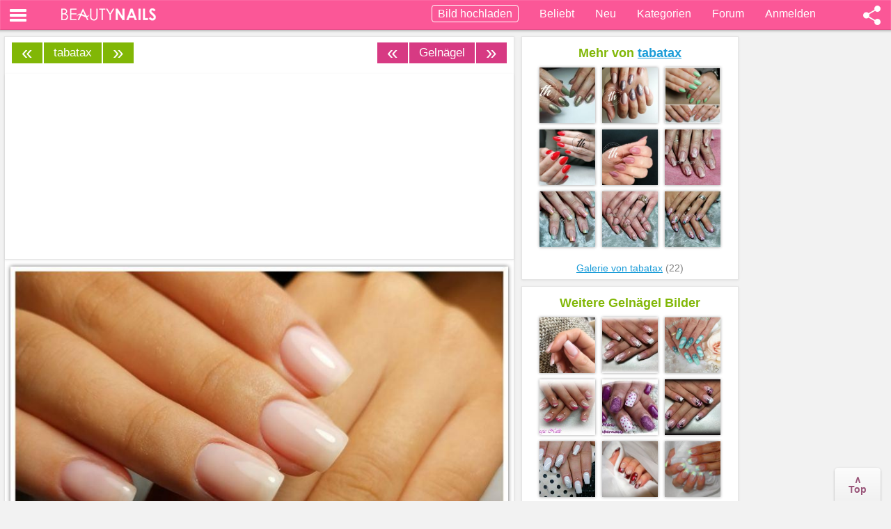

--- FILE ---
content_type: text/html; charset=UTF-8
request_url: https://www.beautynails-forum.de/bilder/galerie/gelnaegel-a2/modellage-ohne-feilen-dezentes-nude-p23529.html
body_size: 8792
content:
<!DOCTYPE html>
<html dir="ltr" lang="de-DE">
<head>
<meta name="viewport" content="width=device-width, initial-scale=1.0">
<title>Modellage ohne Feilen dezentes nude Gelnägel</title>
<meta name="description" content="Modellage ohne Feilen dezentes nude - Modellage ohne Feilen, Natürlich schön - Gelnägel" />
<meta name="keywords" content="feilen, modellage, nude, gelnägel, dezentes, forum, beautynails" />
<meta name="googlebot" content="index,follow" />
<link rel="shortcut icon" href="//static.beautynails-forum.de/favicon.ico" />

<link href="//static.beautynails-forum.de/styles/bn/template/gallery/css/style_grid.css?v=1" rel="stylesheet">

<script src="//ajax.googleapis.com/ajax/libs/jquery/3.5.0/jquery.min.js"></script><meta property="og:title" content="Modellage ohne Feilen dezentes nude Gelnägel - Mach mit!" />
<meta property="og:description" content="Modellage ohne Feilen, &quot;Natürlich schön&quot; in Gelnägel - Endecke 50.000+ Bilder" />
<meta property="og:site_name" content="Beautynails-Forum.de" />
<meta property="og:type" content="website" />
<meta property="og:url" content="https://www.beautynails-forum.de/bilder/galerie/gelnaegel-a2/modellage-ohne-feilen-dezentes-nude-p23529.html" />
<meta property="og:image" content="https://bilder.beautynails-forum.de/bilder/galerie/gelnaegel-a2/modellage-ohne-feilen-dezentes-nude-i23529.jpg" />
<link rel="canonical" href="https://www.beautynails-forum.de/bilder/galerie/gelnaegel-a2/modellage-ohne-feilen-dezentes-nude-p23529.html" />

<script language="JavaScript">function framescheck() {
if (window != top) top.location.href = location.href;}
framescheck();</script>



<script type="text/javascript" async=true>
!function(){var e=window.location.hostname,t=document.createElement("script"),n=document.getElementsByTagName("script")[0],a="https://cmp.inmobi.com".concat("/choice/","AMVfBQ8f_AdLg","/",e,"/choice.js?tag_version=V3"),p=0;t.async=!0,t.type="text/javascript",t.src=a,n.parentNode.insertBefore(t,n),function(){for(var e,t="__tcfapiLocator",n=[],a=window;a;){try{if(a.frames[t]){e=a;break}}catch(e){}if(a===window.top)break;a=a.parent}e||(!function e(){var n=a.document,p=!!a.frames[t];if(!p)if(n.body){var s=n.createElement("iframe");s.style.cssText="display:none",s.name=t,n.body.appendChild(s)}else setTimeout(e,5);return!p}(),a.__tcfapi=function(){var e,t=arguments;if(!t.length)return n;if("setGdprApplies"===t[0])t.length>3&&2===t[2]&&"boolean"==typeof t[3]&&(e=t[3],"function"==typeof t[2]&&t[2]("set",!0));else if("ping"===t[0]){var a={gdprApplies:e,cmpLoaded:!1,cmpStatus:"stub"};"function"==typeof t[2]&&t[2](a)}else"init"===t[0]&&"object"==typeof t[3]&&(t[3]=Object.assign(t[3],{tag_version:"V3"})),n.push(t)},a.addEventListener("message",(function(e){var t="string"==typeof e.data,n={};try{n=t?JSON.parse(e.data):e.data}catch(e){}var a=n.__tcfapiCall;a&&window.__tcfapi(a.command,a.version,(function(n,p){var s={__tcfapiReturn:{returnValue:n,success:p,callId:a.callId}};t&&(s=JSON.stringify(s)),e&&e.source&&e.source.postMessage&&e.source.postMessage(s,"*")}),a.parameter)}),!1))}(),function(){const e=["2:tcfeuv2","6:uspv1","7:usnatv1","8:usca","9:usvav1","10:uscov1","11:usutv1","12:usctv1"];window.__gpp_addFrame=function(e){if(!window.frames[e])if(document.body){var t=document.createElement("iframe");t.style.cssText="display:none",t.name=e,document.body.appendChild(t)}else window.setTimeout(window.__gpp_addFrame,10,e)},window.__gpp_stub=function(){var t=arguments;if(__gpp.queue=__gpp.queue||[],__gpp.events=__gpp.events||[],!t.length||1==t.length&&"queue"==t[0])return __gpp.queue;if(1==t.length&&"events"==t[0])return __gpp.events;var n=t[0],a=t.length>1?t[1]:null,p=t.length>2?t[2]:null;if("ping"===n)a({gppVersion:"1.1",cmpStatus:"stub",cmpDisplayStatus:"hidden",signalStatus:"not ready",supportedAPIs:e,cmpId:10,sectionList:[],applicableSections:[-1],gppString:"",parsedSections:{}},!0);else if("addEventListener"===n){"lastId"in __gpp||(__gpp.lastId=0),__gpp.lastId++;var s=__gpp.lastId;__gpp.events.push({id:s,callback:a,parameter:p}),a({eventName:"listenerRegistered",listenerId:s,data:!0,pingData:{gppVersion:"1.1",cmpStatus:"stub",cmpDisplayStatus:"hidden",signalStatus:"not ready",supportedAPIs:e,cmpId:10,sectionList:[],applicableSections:[-1],gppString:"",parsedSections:{}}},!0)}else if("removeEventListener"===n){for(var i=!1,o=0;o<__gpp.events.length;o++)if(__gpp.events[o].id==p){__gpp.events.splice(o,1),i=!0;break}a({eventName:"listenerRemoved",listenerId:p,data:i,pingData:{gppVersion:"1.1",cmpStatus:"stub",cmpDisplayStatus:"hidden",signalStatus:"not ready",supportedAPIs:e,cmpId:10,sectionList:[],applicableSections:[-1],gppString:"",parsedSections:{}}},!0)}else"hasSection"===n?a(!1,!0):"getSection"===n||"getField"===n?a(null,!0):__gpp.queue.push([].slice.apply(t))},window.__gpp_msghandler=function(e){var t="string"==typeof e.data;try{var n=t?JSON.parse(e.data):e.data}catch(e){n=null}if("object"==typeof n&&null!==n&&"__gppCall"in n){var a=n.__gppCall;window.__gpp(a.command,(function(n,p){var s={__gppReturn:{returnValue:n,success:p,callId:a.callId}};e.source.postMessage(t?JSON.stringify(s):s,"*")}),"parameter"in a?a.parameter:null,"version"in a?a.version:"1.1")}},"__gpp"in window&&"function"==typeof window.__gpp||(window.__gpp=window.__gpp_stub,window.addEventListener("message",window.__gpp_msghandler,!1),window.__gpp_addFrame("__gppLocator"))}();var s=function(){var e=arguments;typeof window.__uspapi!==s&&setTimeout((function(){void 0!==window.__uspapi&&window.__uspapi.apply(window.__uspapi,e)}),500)};if(void 0===window.__uspapi){window.__uspapi=s;var i=setInterval((function(){p++,window.__uspapi===s&&p<3?console.warn("USP is not accessible"):clearInterval(i)}),6e3)}}();
</script>


<script async='async' src="//cdn-a.yieldlove.com/v2/yieldlove.js?beautynails-forum.de"></script>
<script async='async' src='https://securepubads.g.doubleclick.net/tag/js/gpt.js'></script>
<script>
var googletag = googletag || {};
googletag.cmd = googletag.cmd || [];
googletag.cmd.push(function () {
  googletag.pubads().disableInitialLoad();
  googletag.enableServices();
});
var yieldlove_timeout = setTimeout(function () {
  var googletag = googletag || {};
  googletag.cmd = googletag.cmd || [];
  googletag.cmd.push(function () {
    googletag.pubads().refresh();

    var _googletag$pubads = googletag.pubads(),
        display = _googletag$pubads.display;

    googletag.pubads().display = function (adUnitPath) {
      display.apply(googletag.pubads(), [adUnitPath]);
      googletag.pubads().getSlots().forEach(function (slot) {
        if (slot.getAdUnitPath() !== adUnitPath) return;
        googletag.pubads().refresh([slot]);
      });
    };
  });
}, 3000);
var yieldlove_cmd = yieldlove_cmd || [];
yieldlove_cmd.push(function () {
  clearTimeout(yieldlove_timeout);
});
</script>



<script async="async" type="text/javascript" src="//static.criteo.net/js/ld/publishertag.js"></script>
<script>
var CriteoAdUnits = { "placements": [
    /* Criteo Placements List */
    { "slotid": "criteo_1210318", "zoneid": 1210318 }, /* 7 */
    { "slotid": "criteo_1210319", "zoneid": 1210319 }, /* 16 */
    { "slotid": "criteo_1210320", "zoneid": 1210320 }, /* 3 */
    { "slotid": "criteo_1210323", "zoneid": 1210323 }, /* 9 */
    { "slotid": "criteo_1210322", "zoneid": 1210322 }, /* 9 */
]};
window.Criteo = window.Criteo || {}; window.Criteo.events = window.Criteo.events || [];
Criteo.events.push(function() { Criteo.Passback.RequestBids(CriteoAdUnits, 1500); });
</script>

<meta name="theme-color" content="#fb5797">
</head>
<body class="home blog">
<noscript>
&lt;style&gt;
#masonry {
visibility: visible !important;	
}
&lt;/style&gt;
</noscript>

<nav class="navbar navbar-default navbar-fixed-top sb-slide" role="navigation">
<div class="sb-toggle-left navbar-left">
<div class="navicon-line"></div>
<div class="navicon-line"></div>
<div class="navicon-line"></div>
</div>
<div class="sb-toggle-right navbar-right">
<div class="shareico"></div>
</div>
<div class="container">
<div id="logo" class="navbar-left">
<a href="/"><img width="136" height="18" src="//static.beautynails-forum.de/styles/bn/template/gallery/css/beautynails-white.png" alt="Beautynails Logo"></a>
</div>
<ul class="nav navbar-nav navbar-right">
<li id="upload"><a rel="nofollow" href="/bilder/galerie/posting.php?mode=upload"><span class="upimage">Bild hochladen</span></a></li>
<li id="camera"><a rel="nofollow" href="/bilder/galerie/posting.php?mode=upload"><div class="addimage"></div></a></li>
<li><a href="/bilder/galerie/">Beliebt</a></li>
<li><a href="/bilder/galerie/neu/">Neu</a></li>         
<li><a href="/bilder/galerie/kategorien/">Kategorien</a></li>
<li><a href="/">Forum</a></li>
<li id="login"><a rel="nofollow" href="/bilder/galerie/login.php?mode=upload&url=/bilder/galerie/gelnaegel-a2/modellage-ohne-feilen-dezentes-nude-p23529.html">Anmelden</a></li>
</ul>
</div>
</nav>

<div id="sb-site">
<script async src="//pagead2.googlesyndication.com/pagead/js/adsbygoogle.js"></script>
<script>
  (adsbygoogle = window.adsbygoogle || []).push({
    google_ad_client: "ca-pub-2639305799153227",
    enable_page_level_ads: true
  });
</script>

<div class="table">
<div class="tr">
<div class="td">

<div class="container">
<div class="row">
<div class="span6">
<div class="row">
<div id="double-left-column" class="span6 pull-right">
<div id="post-375" class="post post-wrapper">
<div id="navigation">
<ul class="pager">

<li class="next"><a href="https://www.beautynails-forum.de/bilder/galerie/gelnaegel-a2/modellage-ohne-feilen-gruene-mandel-p23528.html" title="Modellage ohne Feilen grüne Mandel | weiter &raquo;" class="right-box right navi">&raquo;</a></li>
<li class="next"><a href="https://www.beautynails-forum.de/bilder/galerie/gelnaegel-a2/" title="Gelnägel Fotos" id="middle2">Gelnägel</a></li>
<li class="next"><a href="https://www.beautynails-forum.de/bilder/galerie/gelnaegel-a2/fullcover-mit-modernem-foliendesign-p23530.html" title="&laquo; zur&uuml;ck | Fullcover mit modernem Foliendesign" class="left-box left navi">&laquo;</a></li>
<li class="previous usernext"><a class="navi" title="&laquo; zur&uuml;ck | Modellage ohne Feilen grüne Mandel von tabatax" href="https://www.beautynails-forum.de/bilder/galerie/gelnaegel-a2/modellage-ohne-feilen-gruene-mandel-p23528.html">&laquo;</a></li><li class="previous"><a id="middle" href="/bilder/galerie/tabatax-u13055/" title="Galerie von tabatax">tabatax</a></li><li class="previous usernext"><a class="navi" title="Fullcover mit modernem Foliendesign von tabatax | weiter &raquo;" href="https://www.beautynails-forum.de/bilder/galerie/gelnaegel-a2/fullcover-mit-modernem-foliendesign-p23530.html">&raquo;</a></li></li>
</ul>

</div>				
<center>



      <center>
      <div class="adstopimg" style="min-height:260px;max-width:800px;overflow:hidden">
      <!-- Yieldlove AdTag - beautynails-forum.de - responsive -->
<div id='div-gpt-ad-1407836141215-0'>
  <script type='text/javascript'>
    if (window.innerWidth >= 970) {
      googletag.cmd.push(function() {
        googletag.defineSlot('/53015287,64914646/beautynails-forum.de_d_970x250_1', [[970, 250], [970, 90], [728, 90]], 'div-gpt-ad-1407836141215-0').addService(googletag.pubads());
        googletag.display('div-gpt-ad-1407836141215-0');
      });
    }

if (window.innerWidth < 970) {
      googletag.cmd.push(function() {
        googletag.defineSlot('/53015287,64914646/beautynails-forum.de_m_336x280_1', [[336, 280], [300, 250]], 'div-gpt-ad-1407836141215-0').addService(googletag.pubads());
        googletag.display('div-gpt-ad-1407836141215-0');
      });
    }
  </script>
</div>
      </div>
      </center>

	
<p class="nonelist"><h1><span id="toph1">Modellage ohne Feilen dezentes nude</span></h1></p><p class="nonelist">Gelnägel Nageldesign</p>
<div class="mainimg"><img loading="lazy" class="alignnone" width="780" height="780" src="//bilder.beautynails-forum.de/bilder/galerie/gelnaegel-a2/modellage-ohne-feilen-dezentes-nude-i23529.jpg" alt="Modellage ohne Feilen dezentes nude Gelnägel nude - Modellage ohne Feilen, &quot;Natürlich schön&quot; Nailart" title="Modellage ohne Feilen dezentes nude" srcset="//bilder.beautynails-forum.de/bilder/galerie/gelnaegel-a2/modellage-ohne-feilen-dezentes-nude-s23529.jpg 370w, //bilder.beautynails-forum.de/bilder/galerie/gelnaegel-a2/modellage-ohne-feilen-dezentes-nude-i23529.jpg 800w" /></div>
<p class="nonelist"><span id="topdesc">Modellage ohne Feilen, &quot;Natürlich schön&quot; <span class="nonelist">mit Nageldesign</span></span></p>



      <center>
      <div class="adsbottomimg" style="min-height:260px;max-width:800px;overflow:hidden;margin-top:10px">
      <!-- Yieldlove AdTag - beautynails-forum.de - responsive -->
<div id='div-gpt-ad-1407836133741-0'>
  <script type='text/javascript'>
    if (window.innerWidth >= 970) {
      googletag.cmd.push(function() {
        googletag.defineSlot('/53015287,64914646/beautynails-forum.de_d_970x250_2', [[970, 250], [970, 90], [728, 90]], 'div-gpt-ad-1407836133741-0').addService(googletag.pubads());
        googletag.display('div-gpt-ad-1407836133741-0');
      });
    }

if (window.innerWidth < 970) {
      googletag.cmd.push(function() {
        googletag.defineSlot('/53015287,64914646/beautynails-forum.de_m_336x280_2', [[336, 280], [300, 250]], 'div-gpt-ad-1407836133741-0').addService(googletag.pubads());
        googletag.display('div-gpt-ad-1407836133741-0');
      });
    }
  </script>
</div>
      </div>
      </center>

</center>
  
<div class="post-content">                                                          
<div class="clearfix"></div>
<div class="h1-wrapper" id="bottomh1">
</div>
<div class="post-meta-category-tag">
<span id="bottomdesc"></span> 
<script>
$('#toph1').show().prependTo('#bottomh1');
$('#topdesc').show().prependTo('#bottomdesc');
</script>
 
<p style="margin-top:10px;">12.04.2021&nbsp;<span class="mob"></span>&nbsp;&nbsp;<span class="icon-views"></span> 1652<div class="heart" data-id="ID23529"><i id="heart_icon" class="herz"></i></div></p>

<div style="margin-bottom:12px;"><a title="Bilder Suche: hautfarben" rel="nofollow" href="/bilder/galerie/farbe/hautfarben/"><div class="colors hautfarben">hautfarben</div></a><a href="/bilder/galerie/farben/"><div class="colors pink">&raquo; Mehr Farben</div></a></div>
<div class="imgdetails">
<div class="imguserbox">
<a rel="nofollow" title="Profil anzeigen" href="https://www.beautynails-forum.de/member/tabatax/"><img loading="lazy" alt="tabatax" width="38" height="38" src="//static.beautynails-forum.de/images/avatars/upload/m/136_13055.jpg"></a>
</div>
von <a title="Mehr Bilder von tabatax" rel="nofollow" href="/bilder/galerie/tabatax-u13055/">tabatax <span class="cam"></span></a><br />
in <a title="Gelnägel Bilder" href="https://www.beautynails-forum.de/bilder/galerie/gelnaegel-a2/">Gelnägel</a><br />
</div> 
<div class="imgrateview">Bewertung: <a style="float:right;margin:0 8px 0 0;" rel="nofollow" target="_blank" href="https://www.facebook.com/BeautynailsForum.de/"><img width="25" height="25" src="//static.beautynails-forum.de/images/fb.gif" border="0"></a></div>
<div itemscope itemtype="http://schema.org/Product">
<div class="sumclass"><div>
<img loading="lazy" class="rateimg" src="//static.beautynails-forum.de/images/heart-pink.png" width="27" height="21" border="0" alt="Herz pink">
<img loading="lazy" class="rateimg" src="//static.beautynails-forum.de/images/heart-pink.png" width="27" height="21" border="0" alt="Herz pink">
<img loading="lazy" class="rateimg" src="//static.beautynails-forum.de/images/heart-pink.png" width="27" height="21" border="0" alt="Herz pink">
<img loading="lazy" class="rateimg" src="//static.beautynails-forum.de/images/heart-pink.png" width="27" height="21" border="0" alt="Herz pink">
<img loading="lazy" class="rateimg" src="//static.beautynails-forum.de/images/heart-pink.png" width="27" height="21" border="0" alt="Herz pink">
</div><span id="count-rating" class="imgratesum">&Oslash;: <b>5</b> ( x 2 )</span></div>

<meta itemprop="name" content="Modellage ohne Feilen dezentes nude" />
<meta itemprop="description" content="Modellage ohne Feilen, &quot;Natürlich schön&quot;" />
<meta itemprop="url" content="https://www.beautynails-forum.de/bilder/galerie/gelnaegel-a2/modellage-ohne-feilen-dezentes-nude-p23529.html" />
<div style="display: none;" itemprop="aggregateRating" itemscope itemtype="http://schema.org/AggregateRating">
<meta itemprop="ratingCount" content="2" />
<meta itemprop="worstRating" content="1" />
<meta itemprop="bestRating" content="5" />
<meta itemprop="ratingValue" content="5" />
</div></div> 
</div><hr>
<center><span onclick="document.location.href='/ucp.php?mode=register'; return false;" class="regbutton regsmall">Folge tabatax! Kommentiere und bewerte die Bilder.</span></center>

</div>


<textarea onclick="document.location.href='/bilder/galerie/login.php?mode=upload&url=/bilder/galerie/gelnaegel-a2/modellage-ohne-feilen-dezentes-nude-p23529.html#kommentar'; return false;" placeholder="Schreibe einen Kommentar ..." name="message" id="message" rows="2" cols="" tabindex="3" class="inputbox" style="width:96%;margin-top:5px;cursor:pointer;"></textarea>


<center>

      <center>
      <div style="min-height:260px;max-width:800px;overflow:hidden">
      <!-- Yieldlove AdTag - beautynails-forum.de - responsive -->
<div id='div-gpt-ad-1407836295782-0'>
  <script type='text/javascript'>
    if (window.innerWidth >= 970) {
      googletag.cmd.push(function() {
        googletag.defineSlot('/53015287,64914646/beautynails-forum.de_d_970x250_3', [[970, 250], [970, 90], [728, 90]], 'div-gpt-ad-1407836295782-0').addService(googletag.pubads());
        googletag.display('div-gpt-ad-1407836295782-0');
      });
    }

if (window.innerWidth < 970) {
      googletag.cmd.push(function() {
        googletag.defineSlot('/53015287,64914646/beautynails-forum.de_m_336x280_3', [[336, 280], [300, 250]], 'div-gpt-ad-1407836295782-0').addService(googletag.pubads());
        googletag.display('div-gpt-ad-1407836295782-0');
      });
    }
  </script>
</div>
      </div>
      </center>

<hr>
</center>

<p onclick="document.location.href='https://www.beautynails-forum.de/bilder/galerie/gelnaegel-a2/'; return false;" style=" margin:-8px 0 -5px 15px;" class="return">Zurück zu Gelnägel</p>



<div class="post-content">
<hr>
<div class="imgtagrow">Kategorien</div>

<ul class="tags galrand">
  <li><a href="/bilder/galerie/gelnaegel-a2/" class="tag">Geln&auml;gel</a></li>
  <li><a href="/bilder/galerie/nageldesign-a4/" class="tag">Nageldesign</a></li>
  <li><a href="/bilder/galerie/mustertips-a7/" class="tag">Mustertips</a></li>
  <li><a href="/bilder/galerie/acrylnaegel-a3/" class="tag">Acryln&auml;gel</a></li>
  <li><a href="/bilder/galerie/stilettos-a8/" class="tag">Stilettos</a></li>
  <li><a href="/bilder/galerie/fuesse-a5/" class="tag">F&uuml;&szlig;e</a></li>
  <li><a href="/bilder/galerie/kategorien/" class="tag">mehr ...</a></li>
</ul>


<center><div style="margin:3px 0 3px 0;">
<div id="criteo_1210318">
    <script>
    Criteo.events.push(function() {
        Criteo.Passback.RenderAd("criteo_1210318", function(slotid) { document.getElementById(slotid).style.display = 'none'; });

    });
   </script>
</div>
</div></center>
<!-- recent before --><div class="sharediv">
<div class="sharelink"><div>Link:</div><div><input type="text" size="33" value="https://www.beautynails-forum.de/bilder/galerie/gelnaegel-a2/modellage-ohne-feilen-dezentes-nude-p23529.html" class="inputbox autowidth-gallery" onclick="this.focus();this.select();" /></div></div>
<div style="float:left;"><div>Bildlink:</div><div><input type="text" size="33" value="[url=https://www.beautynails-forum.de/bilder/galerie/gelnaegel-a2/modellage-ohne-feilen-dezentes-nude-p23529.html][img]//bilder.beautynails-forum.de/bilder/galerie/gelnaegel-a2/modellage-ohne-feilen-dezentes-nude-t23529.jpg[/img][/url]" class="inputbox autowidth-gallery" onclick="this.focus();this.select();" /></div></div>
</div><br clear="all" />


<hr>

<center>
<div style="min-height:500px">
<ins class="adsbygoogle"
     style="display:block"
     data-ad-format="autorelaxed"
     data-ad-client="ca-pub-2639305799153227"
     data-ad-slot="3400887051"></ins>
<script>
     (adsbygoogle = window.adsbygoogle || []).push({});
</script>
</div>
</center>
<hr>

</div></div></div></div></div>		
<div class="span3">

<div id="sidebar-right" class="sidebar_image">
<h4>Mehr von <a style="cursor:pointer;" onclick="document.location.href='/bilder/galerie/tabatax-u13055/'; return false;"><u>tabatax</u></a></span></h4>
<div class="imagelistsidebar">

<div class="imagelistitem">
<a href="https://www.beautynails-forum.de/bilder/galerie/gelnaegel-a2/fullcover-matt-mit-stamping-in-olivgruen-p23531.html" title="Fullcover matt mit Stamping in olivgrün Gelnägel"><img loading="lazy" width="200" height="116" class="imgitem" loading="lazy" src="//bilder.beautynails-forum.de/bilder/galerie/gelnaegel-a2/fullcover-matt-mit-stamping-in-olivgruen-t23531.jpg" alt="Fullcover matt mit Stamping in olivgrün Gelnägel" title="Fullcover matt mit Stamping in olivgrün Gelnägel" /></a>
</div>

<div class="imagelistitem">
<a href="https://www.beautynails-forum.de/bilder/galerie/gelnaegel-a2/fullcover-mit-modernem-foliendesign-p23530.html" title="Fullcover mit modernem Foliendesign Gelnägel"><img loading="lazy" width="200" height="213" class="imgitem" loading="lazy" src="//bilder.beautynails-forum.de/bilder/galerie/gelnaegel-a2/fullcover-mit-modernem-foliendesign-t23530.jpg" alt="Fullcover mit modernem Foliendesign Gelnägel" title="Fullcover mit modernem Foliendesign Gelnägel" /></a>
</div>

<div class="imagelistitem">
<a href="https://www.beautynails-forum.de/bilder/galerie/gelnaegel-a2/modellage-ohne-feilen-gruene-mandel-p23528.html" title="Modellage ohne Feilen grüne Mandel Gelnägel"><img loading="lazy" width="200" height="200" class="imgitem" loading="lazy" src="//bilder.beautynails-forum.de/bilder/galerie/gelnaegel-a2/modellage-ohne-feilen-gruene-mandel-t23528.jpg" alt="Modellage ohne Feilen grüne Mandel Gelnägel" title="Modellage ohne Feilen grüne Mandel Gelnägel" /></a>
</div>

<div class="imagelistitem">
<a href="https://www.beautynails-forum.de/bilder/galerie/gelnaegel-a2/neu-modellage-fullcover-rot-p23527.html" title="Neu Modellage Fullcover rot Gelnägel"><img loading="lazy" width="200" height="200" class="imgitem" loading="lazy" src="//bilder.beautynails-forum.de/bilder/galerie/gelnaegel-a2/neu-modellage-fullcover-rot-t23527.jpg" alt="Neu Modellage Fullcover rot Gelnägel" title="Neu Modellage Fullcover rot Gelnägel" /></a>
</div>

<div class="imagelistitem">
<a href="https://www.beautynails-forum.de/bilder/galerie/gelnaegel-a2/modellage-ohne-feilen-in-fullcover-p23526.html" title="Modellage ohne Feilen in Fullcover Gelnägel"><img loading="lazy" width="200" height="242" class="imgitem" loading="lazy" src="//bilder.beautynails-forum.de/bilder/galerie/gelnaegel-a2/modellage-ohne-feilen-in-fullcover-t23526.jpg" alt="Modellage ohne Feilen in Fullcover Gelnägel" title="Modellage ohne Feilen in Fullcover Gelnägel" /></a>
</div>

<div class="imagelistitem">
<a href="https://www.beautynails-forum.de/bilder/galerie/nageldesign-a4/babyboomer-ws-one-stroke-p12168.html" title="Babyboomer ws One Stroke Nageldesign"><img loading="lazy" width="200" height="150" class="imgitem" loading="lazy" src="//bilder.beautynails-forum.de/bilder/galerie/nageldesign-a4/babyboomer-ws-one-stroke-t12168.jpg" alt="Babyboomer ws One Stroke Nageldesign" title="Babyboomer ws One Stroke Nageldesign" /></a>
</div>

<div class="imagelistitem">
<a href="https://www.beautynails-forum.de/bilder/galerie/nageldesign-a4/fruehlingserwachen-p12167.html" title="Frühlingserwachen Nageldesign"><img loading="lazy" width="200" height="150" class="imgitem" loading="lazy" src="//bilder.beautynails-forum.de/bilder/galerie/nageldesign-a4/fruehlingserwachen-t12167.jpg" alt="Frühlingserwachen Nageldesign" title="Frühlingserwachen Nageldesign" /></a>
</div>

<div class="imagelistitem">
<a href="https://www.beautynails-forum.de/bilder/galerie/nageldesign-a4/airbrush-naegel-mit-ring-p12166.html" title="Airbrush-Nägel mit Ring Nageldesign"><img loading="lazy" width="200" height="150" class="imgitem" loading="lazy" src="//bilder.beautynails-forum.de/bilder/galerie/nageldesign-a4/airbrush-naegel-mit-ring-t12166.jpg" alt="Airbrush-Nägel mit Ring Nageldesign" title="Airbrush-Nägel mit Ring Nageldesign" /></a>
</div>

<div class="imagelistitem">
<a href="https://www.beautynails-forum.de/bilder/galerie/nageldesign-a4/fruehling-p12165.html" title="Frühling Nageldesign"><img loading="lazy" width="200" height="150" class="imgitem" loading="lazy" src="//bilder.beautynails-forum.de/bilder/galerie/nageldesign-a4/fruehling-t12165.jpg" alt="Frühling Nageldesign" title="Frühling Nageldesign" /></a>
</div>

</div>
<br clear="all">
<a title="Mehr Bilder von tabatax" href="/bilder/galerie/tabatax-u13055/">Galerie von tabatax</a> (22)
</div>

<div id="sidebar-right" class="sidebar_image">
<h4>Weitere Gelnägel Bilder</h4>
<div class="imagelistsidebar">

<div class="imagelistitem">
 <a href="https://www.beautynails-forum.de/bilder/galerie/gelnaegel-a2/babyboomer-mit-kleinem-brush-p19051.html" title="Babyboomer mit kleinem brush Gelnägel"><img loading="lazy" width="200" height="267" class="imgitem" loading="lazy" src="//bilder.beautynails-forum.de/bilder/galerie/gelnaegel-a2/babyboomer-mit-kleinem-brush-t19051.jpg" alt="Babyboomer mit kleinem brush Gelnägel" title="Babyboomer mit kleinem brush Gelnägel" /></a>
</div>

<div class="imagelistitem">
 <a href="https://www.beautynails-forum.de/bilder/galerie/gelnaegel-a2/winter-stimmung-gelnaegel-p15827.html" title="Winter Stimmung Gelnägel Gelnägel"><img loading="lazy" width="200" height="150" class="imgitem" loading="lazy" src="//bilder.beautynails-forum.de/bilder/galerie/gelnaegel-a2/winter-stimmung-gelnaegel-t15827.jpg" alt="Winter Stimmung Gelnägel Gelnägel" title="Winter Stimmung Gelnägel Gelnägel" /></a>
</div>

<div class="imagelistitem">
 <a href="https://www.beautynails-forum.de/bilder/galerie/gelnaegel-a2/tuerkis-und-glitzermix-nageldesign-p22156.html" title="Türkis und Glitzermix - Nageldesign Gelnägel"><img loading="lazy" width="200" height="228" class="imgitem" loading="lazy" src="//bilder.beautynails-forum.de/bilder/galerie/gelnaegel-a2/tuerkis-und-glitzermix-nageldesign-t22156.jpg" alt="Türkis und Glitzermix - Nageldesign Gelnägel" title="Türkis und Glitzermix - Nageldesign Gelnägel" /></a>
</div>

<div class="imagelistitem">
 <a href="https://www.beautynails-forum.de/bilder/galerie/gelnaegel-a2/pink-weiss-p15299.html" title="pink-weiss Gelnägel"><img loading="lazy" width="200" height="150" class="imgitem" loading="lazy" src="//bilder.beautynails-forum.de/bilder/galerie/gelnaegel-a2/pink-weiss-t15299.jpg" alt="pink-weiss Gelnägel" title="pink-weiss Gelnägel" /></a>
</div>

<div class="imagelistitem">
 <a href="https://www.beautynails-forum.de/bilder/galerie/gelnaegel-a2/lila-weiss-mit-sandoptik-p15558.html" title="lila/weiß mit sandoptik Gelnägel"><img loading="lazy" width="200" height="112" class="imgitem" loading="lazy" src="//bilder.beautynails-forum.de/bilder/galerie/gelnaegel-a2/lila-weiss-mit-sandoptik-t15558.jpg" alt="lila/weiß mit sandoptik Gelnägel" title="lila/weiß mit sandoptik Gelnägel" /></a>
</div>

<div class="imagelistitem">
 <a href="https://www.beautynails-forum.de/bilder/galerie/gelnaegel-a2/gelnaegel-pink-schwarz-weiss-p15731.html" title="Gelnägel Pink,Schwarz,Weiß Gelnägel"><img loading="lazy" width="200" height="150" class="imgitem" loading="lazy" src="//bilder.beautynails-forum.de/bilder/galerie/gelnaegel-a2/gelnaegel-pink-schwarz-weiss-t15731.jpg" alt="Gelnägel Pink,Schwarz,Weiß Gelnägel" title="Gelnägel Pink,Schwarz,Weiß Gelnägel" /></a>
</div>

<div class="imagelistitem">
 <a href="https://www.beautynails-forum.de/bilder/galerie/gelnaegel-a2/weisses-fullcover-p17536.html" title="weißes fullcover Gelnägel"><img loading="lazy" width="200" height="159" class="imgitem" loading="lazy" src="//bilder.beautynails-forum.de/bilder/galerie/gelnaegel-a2/weisses-fullcover-t17536.jpg" alt="weißes fullcover Gelnägel" title="weißes fullcover Gelnägel" /></a>
</div>

<div class="imagelistitem">
 <a href="https://www.beautynails-forum.de/bilder/galerie/gelnaegel-a2/winterliche-naegel-mit-schneefloeckchen-p15873.html" title="Winterliche Nägel mit Schneeflöckchen Gelnägel"><img loading="lazy" width="200" height="175" class="imgitem" loading="lazy" src="//bilder.beautynails-forum.de/bilder/galerie/gelnaegel-a2/winterliche-naegel-mit-schneefloeckchen-t15873.jpg" alt="Winterliche Nägel mit Schneeflöckchen Gelnägel" title="Winterliche Nägel mit Schneeflöckchen Gelnägel" /></a>
</div>

<div class="imagelistitem">
 <a href="https://www.beautynails-forum.de/bilder/galerie/gelnaegel-a2/french-in-zweifarbigen-pastell-p15484.html" title="French in zweifarbigen Pastell Gelnägel"><img loading="lazy" width="200" height="161" class="imgitem" loading="lazy" src="//bilder.beautynails-forum.de/bilder/galerie/gelnaegel-a2/french-in-zweifarbigen-pastell-t15484.jpg" alt="French in zweifarbigen Pastell Gelnägel" title="French in zweifarbigen Pastell Gelnägel" /></a>
</div>

</div>
<br clear="all"><a title="Gelnägel Bilder" href="https://www.beautynails-forum.de/bilder/galerie/gelnaegel-a2/">Mehr Gelnägel anzeigen</a>

<center>
<div style="margin:8px 0 0 0;">
<div id="criteo_1210320">
    <script>
    Criteo.events.push(function() {
        Criteo.Passback.RenderAd("criteo_1210320", function(slotid) { document.getElementById(slotid).style.display = 'none'; });
    });
   </script>
</div>
</div>
</center>
</div>

<div id="sidebar-right" class="sidebar_image" style="overflow: hidden;">

      <center>
<div style="min-height:266px;min-width:300px;max-height:300px;max-width:310px;margin-bottom:10px;">
<!-- Yieldlove AdTag - beautynails-forum.de_640x480_1 -->
<div id='div-gpt-ad-1407836113324-0'>
  <script type='text/javascript'>
    googletag.cmd.push(function() {
      googletag.defineSlot('/53015287,64914646/beautynails-forum.de_640x480_1', [[640, 480], [640, 360], [300, 250]], 'div-gpt-ad-1407836113324-0').addService(googletag.pubads());
      googletag.display('div-gpt-ad-1407836113324-0');
    });
  </script>
</div>
</div>
</center>
</div>
<div id="sidebar-right" class="sidebar_image" style="overflow: hidden;">
<center>

      <center>
      <div style="min-height:266px;padding:5px">
      <!-- Yieldlove AdTag - beautynails-forum.de - responsive -->
<div id='div-gpt-ad-1407836223981-0'>
  <script type='text/javascript'>
    if (window.innerWidth >= 970) {
      googletag.cmd.push(function() {
        googletag.defineSlot('/53015287,64914646/beautynails-forum.de_d_336x280_1', [[336, 280], [300, 250]], 'div-gpt-ad-1407836223981-0').addService(googletag.pubads());
        googletag.display('div-gpt-ad-1407836223981-0');
      });
    }

if (window.innerWidth < 970) {
      googletag.cmd.push(function() {
        googletag.defineSlot('/53015287,64914646/beautynails-forum.de_m_336x280_4', [[336, 280], [300, 250]], 'div-gpt-ad-1407836223981-0').addService(googletag.pubads());
        googletag.display('div-gpt-ad-1407836223981-0');
      });
    }
  </script>
</div>
      </div>
      </center>
</center>
</div>



</div>
<div class="span6" style="margin-top:1px;">
<div class="row">
<div id="double-left-column" class="span6 pull-right">
<div id="post-375" class="post post-wrapper">
<div class="recent">
<h2>Neue Nageldesign Bilder</h2>
<center><ul class="imagelist">

<li class="imagelistitem">
 <a href="https://www.beautynails-forum.de/bilder/galerie/gelnaegel-a2/daumen-rosagelb-p24133.html" title="Daumen rosagelb Gelnägel"><img loading="lazy" width="200" height="295" class="imgitem" loading="lazy" src="//bilder.beautynails-forum.de/bilder/galerie/gelnaegel-a2/daumen-rosagelb-t24133.jpg" alt="Daumen rosagelb Gelnägel" title="Daumen rosagelb Gelnägel" /></a>
</li>

<li class="imagelistitem">
 <a href="https://www.beautynails-forum.de/bilder/galerie/gelnaegel-a2/gelb-rosa-p24132.html" title="Gelb rosa Gelnägel"><img loading="lazy" width="200" height="234" class="imgitem" loading="lazy" src="//bilder.beautynails-forum.de/bilder/galerie/gelnaegel-a2/gelb-rosa-t24132.jpg" alt="Gelb rosa Gelnägel" title="Gelb rosa Gelnägel" /></a>
</li>

<li class="imagelistitem">
 <a href="https://www.beautynails-forum.de/bilder/galerie/gelnaegel-a2/urlaubs-naegel-p24131.html" title="Urlaubs Nägel Gelnägel"><img loading="lazy" width="200" height="219" class="imgitem" loading="lazy" src="//bilder.beautynails-forum.de/bilder/galerie/gelnaegel-a2/urlaubs-naegel-t24131.jpg" alt="Urlaubs Nägel Gelnägel" title="Urlaubs Nägel Gelnägel" /></a>
</li>

<li class="imagelistitem">
 <a href="https://www.beautynails-forum.de/bilder/galerie/gelnaegel-a2/daumen-alice-p24130.html" title="Daumen Alice Gelnägel"><img loading="lazy" width="200" height="267" class="imgitem" loading="lazy" src="//bilder.beautynails-forum.de/bilder/galerie/gelnaegel-a2/daumen-alice-t24130.jpg" alt="Daumen Alice Gelnägel" title="Daumen Alice Gelnägel" /></a>
</li>

<li class="imagelistitem">
 <a href="https://www.beautynails-forum.de/bilder/galerie/gelnaegel-a2/malerei-alice-p24129.html" title="Malerei Alice Gelnägel"><img loading="lazy" width="200" height="226" class="imgitem" loading="lazy" src="//bilder.beautynails-forum.de/bilder/galerie/gelnaegel-a2/malerei-alice-t24129.jpg" alt="Malerei Alice Gelnägel" title="Malerei Alice Gelnägel" /></a>
</li>

<li class="imagelistitem">
 <a href="https://www.beautynails-forum.de/bilder/galerie/gelnaegel-a2/knalliger-sommer-p24128.html" title="Knalliger Sommer Gelnägel"><img loading="lazy" width="200" height="270" class="imgitem" loading="lazy" src="//bilder.beautynails-forum.de/bilder/galerie/gelnaegel-a2/knalliger-sommer-t24128.jpg" alt="Knalliger Sommer Gelnägel" title="Knalliger Sommer Gelnägel" /></a>
</li>

<li class="imagelistitem">
 <a href="https://www.beautynails-forum.de/bilder/galerie/gelnaegel-a2/babyboomer-pigment-p24127.html" title="Babyboomer Pigment Gelnägel"><img loading="lazy" width="200" height="267" class="imgitem" loading="lazy" src="//bilder.beautynails-forum.de/bilder/galerie/gelnaegel-a2/babyboomer-pigment-t24127.jpg" alt="Babyboomer Pigment Gelnägel" title="Babyboomer Pigment Gelnägel" /></a>
</li>

</ul></center>
</div>
<hr>
<center>
<div style="margin:9px 0 5px 0;max-width:790px;overflow:hidden">
<div id="criteo_1210323">
    <script>
    Criteo.events.push(function() {
        Criteo.Passback.RenderAd("criteo_1210323", function(slotid) { document.getElementById(slotid).style.display = 'none'; });
    });
   </script>
</div>
</div>
</center>

</div>
</div>
</div>
</div>

</div>
	<div id="scrolltotop"><a rel="nofollow" href="https://www.beautynails-forum.de/bilder/galerie/gelnaegel-a2/modellage-ohne-feilen-dezentes-nude-p23529.html#">&and;<br />Top</a></div>  
</div>


</div> <!-- td end -->
  <div class="td right_td"> 
    <div id="showsky1" class="rightbar">
      <div style="min-height:600px;position:fixed;"><!-- Yieldlove AdTag - beautynails-forum.de_d_300x600_1 -->
<div id='div-gpt-ad-1407836268223-0'>
  <script type='text/javascript'>
  if (window.innerWidth >= 699) {  
    googletag.cmd.push(function() {
      googletag.defineSlot('/53015287,64914646/beautynails-forum.de_d_300x600_1', [[300, 600], [160, 600], [300, 250]], 'div-gpt-ad-1407836268223-0').addService(googletag.pubads());
      googletag.display('div-gpt-ad-1407836268223-0');
    });
    }    
  </script>
</div></div>
      
    </div>
  </div>
</div><!-- tr end -->
</div><!-- table end -->
<div id="Fullscreen">
<img src="[data-uri]" />
</div>
<hr>
<div id="page-footer">
	<div class="copyright"> 
		<a rel="nofollow" href="/impressum.php" class="mainmenu">Impressum</a>&nbsp;|&nbsp;<a rel="nofollow" class="mainmenu" href="/datenschutz.php">Datenschutz</a>&nbsp;|&nbsp;<a class="mainmenu" rel="nofollow" href="/agb.php">Nutzungsbedingungen</a><br />
	</div>    
</div>  
<div>
<a id="bottom" name="bottom" accesskey="z"></a>

</div>
		</div>
<div class="sb-slidebar sb-left">
<nav>
<ul class="sb-menu">
<li><img onclick="document.location.href='javascript:void(0)'; return false;" width="136" height="18" src="//static.beautynails-forum.de/styles/bn/template/gallery/css/beautynails-white.png" alt="Beautynails Logo"> </li>
<li id="opensearch"></li> 
<li class="sb-close workarround"><a href="javascript:void(0);"><span class="mobileclosetext"></span></a></li>
<li class="sb-close"><a href="/">Startseite / Forum</a></li>

<li><a rel="nofollow" href="/bilder/galerie/login.php?mode=upload&url=/bilder/galerie/gelnaegel-a2/modellage-ohne-feilen-dezentes-nude-p23529.html">Einloggen</a></li>
<li><a rel="nofollow" href="/ucp.php?mode=register">Registrieren</a></li>
<li><a rel="nofollow" href="/bilder/galerie/favoriten.php">Meine Lieblingsbilder</a></li>
<li><a rel="nofollow" href="/bilder/galerie/posting.php?mode=upload">Bilder ver&ouml;ffentlichen</a></li>
<li class="sb-close"><a href="/bilder/galerie/">Bilder Galerie</a></li>
<li><a href="javascript:void(0);" class="sb-toggle-submenu">Galerie Kategorien <span class="sb-caret"></span></a>
<ul class="sb-submenu">
<li class="sb-close"><a href="/bilder/galerie/kategorien/"><b>Alle Kategorien anzeigen</b></a></li>
<li class="sb-close"><a href="/bilder/galerie/gelnaegel-a2/">Geln&auml;gel</a></li>
<li class="sb-close"><a href="/bilder/galerie/nageldesign-a4/">Nageldesign</a></li>
<li class="sb-close"><a href="/bilder/galerie/acrylnaegel-a3/">Acryln&auml;gel</a></li>
<li class="sb-close"><a href="/bilder/galerie/stilettos-a8/">Stilettos</a></li>
<li class="sb-close"><a href="/bilder/galerie/fuesse-a5/">F&uuml;&szlig;e</a></li>
<li class="sb-close"><a href="/bilder/galerie/french-nails/">French-Nails</a></li>
<li class="sb-close"><a href="/bilder/galerie/kategorien/"><i>mehr Kategorien</i> &raquo;</a></li>
</ul>
</li>
<li class="sb-close"><a href="/bilder/galerie/neu/">Neue Bilder</a></li>
<li class="sb-close"><a rel="nofollow" href="/bilder/galerie/bildersuche/">Bilder-Suche</a></li>

<li class="sb-close"><a href="#" onclick="document.location.href='/Bilder/Galerie/'; return false;">Beliebte Bilder</a></li>
<li class="sb-close"><a rel="nofollow" href="/bilder/galerie/ueberraschung/">&Uuml;berraschung</a></li> 
<li class="sb-close"><a href="/bilder/galerie/meistgesehen/">Meist angesehen</a></li> 
<li class="sb-close"><a href="/neue-themen.html">Neue Themen</a></li>
 
<li class="sb-close"><a href="/forum-bilder-page20.html">Forum Bilder</a></li>
<li class="sb-close"><a href="/kleinanzeigen/">Kleinanzeigen</a></li>
<li class="sb-close"><a rel="nofollow" target="_blank" href="https://www.facebook.com/BeautynailsForum.de">Facebook Fanseite</a></li>  

<li class="sb-close"><a rel="nofollow" href="/datenschutz.php">Datenschutz</a></li>
<li class="sb-close"><a rel="nofollow" href="/impressum.php">Impressum</a></li>
<li class="sb-close"><small>&copy; Beautynails-Forum.de</small></li>
</ul>
</nav>
</div><div class="sb-slidebar sb-right sb-style-overlay">
<nav>
<ul class="sb-menu">
<li class="sb-share"><span class="sb-shtext"></span></li>
<li class="sb-slink"><a rel="nofollow" href="whatsapp://send" data-text="Modellage ohne Feilen dezentes nude Gelnägel" data-href="" class="wa_btn wa_btn_s"><div class="bg_whatsapp"></div></a></li>
<li class="sb-slink"><a rel="nofollow" href="https://www.facebook.com/sharer/sharer.php?u=https%3A%2F%2Fwww.beautynails-forum.de%2Fbilder%2Fgalerie%2Fgelnaegel-a2%2Fmodellage-ohne-feilen-dezentes-nude-p23529.html&t=Modellage%20ohne%20Feilen%20dezentes%20nude" target="_blank"><div class="fb"></div></a></li>
<li class="sb-slink"><a rel="nofollow" href="https://twitter.com/intent/tweet?source=https%3A%2F%2Fwww.beautynails-forum.de%2Fbilder%2Fgalerie%2Fgelnaegel-a2%2Fmodellage-ohne-feilen-dezentes-nude-p23529.html&text=Modellage%20ohne%20Feilen%20dezentes%20nude:%20https%3A%2F%2Fwww.beautynails-forum.de%2Fbilder%2Fgalerie%2Fgelnaegel-a2%2Fmodellage-ohne-feilen-dezentes-nude-p23529.html" target="_blank"><div class="twit"></div></a></li>
<li class="sb-slink"><a rel="nofollow" href="https://plus.google.com/share?url=https%3A%2F%2Fwww.beautynails-forum.de%2Fbilder%2Fgalerie%2Fgelnaegel-a2%2Fmodellage-ohne-feilen-dezentes-nude-p23529.html" target="_blank"><div class="gog"></div></a></li>
<li class="sb-slink"><a rel="nofollow" href="http://www.tumblr.com/share?v=3&u=https%3A%2F%2Fwww.beautynails-forum.de%2Fbilder%2Fgalerie%2Fgelnaegel-a2%2Fmodellage-ohne-feilen-dezentes-nude-p23529.html&t=Modellage%20ohne%20Feilen%20dezentes%20nude&s=" target="_blank"><div class="tumb"></div></a></li>
<li class="sb-slink"><a rel="nofollow" href="http://pinterest.com/pin/create/button/?url=https%3A%2F%2Fwww.beautynails-forum.de%2Fbilder%2Fgalerie%2Fgelnaegel-a2%2Fmodellage-ohne-feilen-dezentes-nude-p23529.html&media=//www.beautynails-forum.de/styles/bn/imageset/logo.png&description=Modellage%20ohne%20Feilen%20dezentes%20nude" target="_blank"><div class="pint"></div></a></li>
<li class="sb-slink"><a rel="nofollow" href="mailto:?subject=Modellage%20ohne%20Feilen%20dezentes%20nude&body=Modellage%20ohne%20Feilen%20dezentes%20nude:%20https%3A%2F%2Fwww.beautynails-forum.de%2Fbilder%2Fgalerie%2Fgelnaegel-a2%2Fmodellage-ohne-feilen-dezentes-nude-p23529.html" target="_blank"><div class="bg_mail"></div></a></li>
</ul>
</nav>
</div><script type="text/javascript">if(typeof wabtn4fg==="undefined"){wabtn4fg=1;h=document.head||document.getElementsByTagName("head")[0],s=document.createElement("script");s.type="text/javascript";h.appendChild(s);}</script>
<script src="//static.beautynails-forum.de/styles/bn/template/gallery/libs/slidebars_image.min.js"></script>

<script>function init(){$("img.imgitem").resizeAndCrop()}!function(e){e(document).ready(function(){e.slidebars(),e(".sb-toggle-submenu").off("click").on("click",function(){$submenu=e(this).parent().children(".sb-submenu"),e(this).add($submenu).toggleClass("sb-submenu-active"),$submenu.hasClass("sb-submenu-active")?$submenu.slideDown(200):$submenu.slideUp(200)})})}(jQuery),(m=window.location.search.match(/delay=(\d+)/))?setTimeout(init,1*m[1]):init();</script>

</body> 
</html>

--- FILE ---
content_type: text/html; charset=utf-8
request_url: https://www.google.com/recaptcha/api2/aframe
body_size: 226
content:
<!DOCTYPE HTML><html><head><meta http-equiv="content-type" content="text/html; charset=UTF-8"></head><body><script nonce="nv9tMN24AeXDS3GLVKXtvw">/** Anti-fraud and anti-abuse applications only. See google.com/recaptcha */ try{var clients={'sodar':'https://pagead2.googlesyndication.com/pagead/sodar?'};window.addEventListener("message",function(a){try{if(a.source===window.parent){var b=JSON.parse(a.data);var c=clients[b['id']];if(c){var d=document.createElement('img');d.src=c+b['params']+'&rc='+(localStorage.getItem("rc::a")?sessionStorage.getItem("rc::b"):"");window.document.body.appendChild(d);sessionStorage.setItem("rc::e",parseInt(sessionStorage.getItem("rc::e")||0)+1);localStorage.setItem("rc::h",'1768834345250');}}}catch(b){}});window.parent.postMessage("_grecaptcha_ready", "*");}catch(b){}</script></body></html>

--- FILE ---
content_type: application/javascript
request_url: https://static.beautynails-forum.de/styles/bn/template/gallery/libs/slidebars_image.min.js
body_size: 5807
content:
//consent check ab V37
  document.addEventListener("click", function(e) {
    for (var target=e.target; target && target!=this; target=target.parentNode) {
    // loop parent nodes from the target to the delegation node
        if (target.matches('.qc-cmp2-header-links')) {
            handlerconsent.call(target, e);
            break;
        }
    }
}, false);

function handlerconsent() {
        $(".qc-cmp2-scrollable-section").css("display", "none");
        $(".qc-cmp2-container").css("display", "none");        
        $(".qc-cmp2-buttons-desktop button").click();
        $("button[mode='primary']").click();
        $(".qc-cmp2-close-icon").click(); 
        //$("qc-cmp-cleanslate").remove();
        console.log('consent with all');
}

if (window.__tcfapi)
{   
window.__tcfapi('addEventListener', 2, function(tcData, listenerSuccess) { 
 if (listenerSuccess) {
   // check the eventstatus 
   if (tcData.eventStatus === 'useractioncomplete' || tcData.eventStatus === 'tcloaded') {     
    //console.log('Consent is given'); 
    
    //outbrain check on consent
    var outbrainContainer = document.getElementById('outbraincontainer');
    if (outbrainContainer) {    
    setTimeout(addOutbrainScript, 4000);
    } 
    
   } else {
   
     //start timeout
   var settingsConsent = window.setTimeout(function() {
    $('.qc-cmp2-footer').after('<div class="consentlinks"><a rel="nofollow" href="/datenschutz.php">Datenschutz</a> | <a rel="nofollow" href="/impressum.php">Impressum</a></a></div>');
   console.log('privacy and imprint set');  
   }, 500);         
  
   }
  }
});
}

//Pur detect cmp click
document.addEventListener("click", function(e) {
    for (var target=e.target; target && target!=this; target=target.parentNode) {
    // loop parent nodes from the target to the delegation node
        if (target.matches('#puragree')) {
            purhandler.call(target, e);
            break;
        }
    }
}, false);

function purhandler() {

        //$('#purdiv').css('cssText', 'display: none !important');
        $(".qc-cmp2-container button[mode='primary']").click();
        $(".qc-cmp2-buttons-desktop button").click();
        $("#purdiv").remove();
        $("#purdivin").remove();
        console.log('Consent accept all');
}

//outbrain
function addOutbrainScript() {
        var outbrainScript = document.createElement('script');
        outbrainScript.type = 'text/javascript';
        outbrainScript.async = true;
        outbrainScript.src = 'https://widgets.outbrain.com/outbrain.js';
        document.getElementById('outbraincontainer').appendChild(outbrainScript);
        console.log('Outbrain started');
}

//showbox
function showbox(id){ if(document.getElementById){ var mydiv = document.getElementById(id); mydiv.style.display = (mydiv.style.display=='block'?'none':'block');}}
//whatsapp
waShBtn=function(){this.isIos===!0&&this.cntLdd(window,this.crBtn)},waShBtn.prototype.isIos=navigator.userAgent.match(/Android|iPhone/i)&&!navigator.userAgent.match(/iPod/i)?!0:!1,waShBtn.prototype.cntLdd=function(win,fn){var done=!1,top=!0,doc=win.document,root=doc.documentElement,add=doc.addEventListener?"addEventListener":"attachEvent",rem=doc.addEventListener?"removeEventListener":"",pre=doc.addEventListener?"":"on",init=function(e){("readystatechange"!=e.type||"complete"==doc.readyState)&&(("load"==e.type?win:doc)[rem](pre+e.type,init,!1),!done&&(done=!0)&&fn.call(win,e.type||e))},poll=function(){try{root.doScroll("left")}catch(e){return void setTimeout(poll,50)}init("poll")};if("complete"==doc.readyState)fn.call(win,"lazy");else{if(doc.createEventObject&&root.doScroll){try{top=!win.frameElement}catch(e){}top&&poll()}doc[add](pre+"DOMContentLoaded",init,!1),doc[add](pre+"readystatechange",init,!1),win[add](pre+"load",init,!1)}},waShBtn.prototype.addStyling=function(){var s=document.createElement("style"),c="";return s.type="text/css",s.styleSheet?s.styleSheet.cssText=c:s.appendChild(document.createTextNode(c)),s},waShBtn.prototype.crBtn=function(){var b=[].slice.call(document.querySelectorAll(".wa_btn"));iframe=new Array;for(var i=0;i<b.length;i++){var parent=b[i].parentNode,t=b[i].getAttribute("data-text"),u=b[i].getAttribute("data-href"),o=b[i].getAttribute("href"),at="?text="+t;t&&(at+=" "),at+=u?u:document.URL,b[i].setAttribute("href",o+at),b[i].setAttribute("target","_top"),iframe[i]=document.createElement("iframe"),iframe[i].width=1,iframe[i].height=1,iframe[i].button=b[i],iframe[i].style.border=0,iframe[i].style.overflow="hidden",iframe[i].border=0,iframe[i].setAttribute("scrolling","no"),iframe[i].addEventListener("load",function(){this.contentDocument.body.appendChild(this.button),this.contentDocument.getElementsByTagName("head")[0].appendChild(theWaShBtn.addStyling());var meta=document.createElement("meta");meta.setAttribute("charset","utf-8"),this.contentDocument.getElementsByTagName("head")[0].appendChild(meta),this.width=Math.ceil(this.contentDocument.getElementsByTagName("a")[0].getBoundingClientRect().width),this.height=Math.ceil(this.contentDocument.getElementsByTagName("a")[0].getBoundingClientRect().height)},!1)}};var theWaShBtn=new waShBtn;
//github.com/Traackr/resizeAndCrop
(function(e){e.fn.resizeAndCrop=function(t){function i(){var e=n.renderBatchSize||r.length,t=0;for(;t<e&&r.length;t++){s(r.shift())}if(r.length){setTimeout(i,n.renderBatchPause||0)}}function s(t){var n=e(t),r=n.attr("realsrc")||n.attr("src");if(!r)return;var i=e(document.createElement("img"));i.bind("load",{img:t},o);i.attr("src",r)}function o(t){var r=e(this),i=this.width,s=this.height,o=t.data.img,u=e(o),a=n.width||o.width,f=n.height||o.height,l=n.forceResize?a:Math.min(i,a),c=n.forceResize?f:Math.min(s,f),h;if(!i||!s){return}if(!n.crop&&a==i&&f==s){u.attr("src",r.attr("src"));return}if(l*s<c*i){this.width=Math.round(i*c/s);this.height=c}else{this.width=l;this.height=Math.round(s*l/i)}if(n.imgClass){r.addClass(n.imgClass)}if(!n.crop){u.replaceWith(r);return}h=e(document.createElement("div"));h.addClass("resize-and-crop");if(n.preserveSize){h.width(a).height(f)}else{h.width(l).height(c);if(n.center){r.css("left",-Math.max(0,Math.round((this.width-l)/2)));if(n.smart&&this.height/this.width>1.2){r.css("top",0)}else{r.css("top",-Math.max(0,Math.round((this.height-c)/2)))}}}if(n.contClass){h.addClass(n.contClass)}h.append(r);u.replaceWith(h)}var n={width:0,height:0,crop:true,center:true,smart:true,preserveSize:false,forceResize:false,imgClass:"",contClass:"",renderStartDelay:50,renderBatchSize:10,renderBatchPause:200};var r=[];if(t){e.extend(n,t)}this.each(function(){r.push(this)});setTimeout(i,n.renderStartDelay||0);return this}})(jQuery)
// Slidebars 0.10.2 (http://plugins.adchsm.me/slidebars/) written by Adam Smith
// -----------------------------------
!function(s){s.slidebars=function(t){function e(){!c.disableOver||"number"==typeof c.disableOver&&c.disableOver>=k?(w=!0,s("html").addClass("sb-init"),c.hideControlClasses&&T.removeClass("sb-hide"),i()):"number"==typeof c.disableOver&&c.disableOver<k&&(w=!1,s("html").removeClass("sb-init"),c.hideControlClasses&&T.addClass("sb-hide"),g.css("minHeight",""),(p||y)&&a())}function i(){g.css("minHeight",""),g.css("minHeight",s("html").height()+"px"),m&&m.hasClass("sb-width-custom")&&m.css("width",m.attr("data-sb-width")),C&&C.hasClass("sb-width-custom")&&C.css("width",C.attr("data-sb-width")),m&&(m.hasClass("sb-style-push")||m.hasClass("sb-style-overlay"))&&m.css("marginLeft","-"+m.css("width")),C&&(C.hasClass("sb-style-push")||C.hasClass("sb-style-overlay"))&&C.css("marginRight","-"+C.css("width")),c.scrollLock&&s("html").addClass("sb-scroll-lock")}function n(s,t,e){var n;if(n=s.hasClass("sb-style-push")?g.add(s).add(O):s.hasClass("sb-style-overlay")?s:g.add(O),"translate"===x)n.css("transform","translate("+t+")");else if("side"===x)"-"===t[0]&&(t=t.substr(1)),"0px"!==t&&n.css(e,"0px"),setTimeout(function(){n.css(e,t)},1);else if("jQuery"===x){"-"===t[0]&&(t=t.substr(1));var o={};o[e]=t,n.stop().animate(o,400)}setTimeout(function(){"0px"===t&&(n.removeAttr("style"),i())},400)}function o(t){function e(){if(w&&"left"===t&&m){s("html").addClass("sb-active sb-active-left"),m.addClass("sb-active"),n(m,m.css("width"),"left"),setTimeout(function(){p=!0},400);var e=navigator.userAgent;if(e.indexOf("Android")>=0)var i=parseFloat(e.slice(e.indexOf("Android")+8));4.3>i||navigator.userAgent.match(/dolphin/i)?(s(".navicon-line").css({opacity:"0"}),s(".workarround").css({display:"block"})):s(".workarround").css({display:"none"})}else w&&"right"===t&&C&&(s("html").addClass("sb-active sb-active-right"),C.addClass("sb-active"),n(C,"-"+C.css("width"),"right"),setTimeout(function(){y=!0},400))}"left"===t&&m&&y||"right"===t&&C&&p?(a(),setTimeout(e,400)):e()}function a(t){(p||y)&&(p&&(s(".navicon-line").css({opacity:"1"}),n(m,"0px","left"),p=!1),y&&(n(C,"0px","right"),y=!1),setTimeout(function(){s("html").removeClass("sb-active sb-active-left sb-active-right"),m&&m.removeClass("sb-active"),C&&C.removeClass("sb-active"),"undefined"!=typeof t&&(window.location=t)},400))}function l(s){"left"===s&&m&&(p?a():o("left")),"right"===s&&C&&(y?a():o("right"))}function r(s,t){s.stopPropagation(),s.preventDefault(),"touchend"===s.type&&t.off("click")}var c=s.extend({siteClose:!0,scrollLock:!1,disableOver:!1,hideControlClasses:!1},t),d=document.createElement("div").style,h=!1,f=!1;(""===d.MozTransition||""===d.WebkitTransition||""===d.OTransition||""===d.transition)&&(h=!0),(""===d.MozTransform||""===d.WebkitTransform||""===d.OTransform||""===d.transform)&&(f=!0);var u=navigator.userAgent,b=!1,v=!1;/Android/.test(u)?b=u.substr(u.indexOf("Android")+8,3):/(iPhone|iPod|iPad)/.test(u)&&(v=u.substr(u.indexOf("OS ")+3,3).replace("_",".")),(b&&3>b||v&&5>v)&&s("html").addClass("sb-static");var g=s("#sb-site, .sb-site-container");if(s(".sb-left").length)var m=s(".sb-left"),p=!1;if(s(".sb-right").length)var C=s(".sb-right"),y=!1;var w=!1,k=s(window).width(),T=s(".sb-toggle-left, .sb-toggle-right, .sb-open-left, .sb-open-right, .sb-close"),O=s(".sb-slide");e(),s(window).resize(function(){var t=s(window).width();k!==t&&(k=t,e(),p&&o("left"),y&&o("right"))});var x;h&&f?(x="translate",b&&4.4>b&&(x="side")):x="jQuery",this.slidebars={open:o,close:a,toggle:l,init:function(){return w},active:function(s){return"left"===s&&m?p:"right"===s&&C?y:void 0},destroy:function(s){"left"===s&&m&&(p&&a(),setTimeout(function(){m.remove(),m=!1},400)),"right"===s&&C&&(y&&a(),setTimeout(function(){C.remove(),C=!1},400))}},s(".sb-toggle-left").on("touchend click",function(t){r(t,s(this)),l("left")}),s(".sb-toggle-right").on("touchend click",function(t){r(t,s(this)),l("right")}),s(".sb-open-left").on("touchend click",function(t){r(t,s(this)),o("left")}),s(".sb-open-right").on("touchend click",function(t){r(t,s(this)),o("right")}),s(".sb-close").on("touchend click",function(t){if(s(this).is("a")||s(this).children().is("a")){if("click"===t.type){t.preventDefault();var e=s(this).is("a")?s(this).attr("href"):s(this).find("a").attr("href");a(e)}}else r(t,s(this)),a()}),g.on("touchend click",function(t){c.siteClose&&(p||y)&&(r(t,s(this)),a())})}}(jQuery);


//randarray


//bottombarfly
$(document).scroll(function() {
  var y = $(this).scrollTop();
//show sticky yieldlove
  if (y > 400) {
  $('#div-gpt-ad-yieldlove-sticky-27743').css({'visibility': 'visible'});
  $('#div-gpt-ad-yieldlove-sticky-29783').css({'visibility': 'visible'});
  //$('#div-gpt-ad-yieldlove-sticky-27592').fadeIn();
  
  if ($('#div-gpt-ad-yieldlove-sticky-27743').css('bottom') != '0px')
{
$('#div-gpt-ad-yieldlove-sticky-27743 .yieldlove-sticky-close-btn').css({'display': 'none'});
}

  if ($('#div-gpt-ad-yieldlove-sticky-29783').css('bottom') != '0px')
{
$('#div-gpt-ad-yieldlove-sticky-29783 .yieldlove-sticky-close-btn').css({'display': 'none'});
}
  
} else {
   $('#div-gpt-ad-yieldlove-sticky-27743').css({'visibility': 'hidden'});
   $('#div-gpt-ad-yieldlove-sticky-29783').css({'visibility': 'hidden'});
}
});

/*fullsize tablet*/
if (screen.width >= 800 && screen.width <= 1199) {
$('#Fullscreen').css('height', $(document).outerWidth() + 'px');
$('.alignnone').click(function () {
var src = $(this).attr('src'); 
$('#Fullscreen img').attr('src', src); 
$('#Fullscreen').fadeIn();
});
$('#Fullscreen').click(function () {
$(this).fadeOut();
});
}

/*fullsize pc*/
windowHeight = window.innerHeight ? window.innerHeight : $(window).height();
windowWidth = window.innerWidth ? window.innerWidth : $(window).width();

if (windowWidth >= 800 && windowWidth <= 1199) {
$('#Fullscreen').css('height', $(document).outerWidth() + 'px');
$('.alignnone').click(function () {
var src = $(this).attr('src'); 
$('#Fullscreen img').attr('src', src); 
$('#Fullscreen').fadeIn();
});
$('#Fullscreen').click(function () {
$(this).fadeOut();
});
}

/*wl*/
function out2(clicked_id)
{
window.open("/wl/wl.php?id=" + clicked_id, '_self');
}

/*favoriten*/
if(!Array.prototype.includes){ Array.prototype.includes = function(search){ return !!~this.indexOf(search);}} // IE11 polyfill

let favorites;
const toggleIcon = ($icon, id) => {
  const isFav = favorites.includes(id);
  $icon
    .toggleClass("herz", !isFav)
    .toggleClass("herz2", isFav); // swap classes
};
$(function() {
  favorites = JSON.parse(localStorage.getItem('favorites')) || [];

  $('.heart').on("click", function() {
  
  //var id = new Array(); 
    const id = $(this).attr('data-id');
    const $icon = $(this).find("i");
    
    if (!favorites.includes(id)) 
    {
    favorites.push(id); // save the movie
    }else {
      const index = favorites.indexOf(id); // get the movie position
      favorites.splice(index, 1); // and delete it from favourites   

    }    
   
    
    toggleIcon($icon, id);
    // store array in local storage
    localStorage.setItem('favorites', JSON.stringify(favorites));
  })

  $('.heart[data-id]').each(function() { // set the classes on ALL hearts
    const id = $(this).data("id");
    const $icon = $(this).find("i");
    toggleIcon($icon, id);
  });
});

//mobile desktop style switch
//document.addEventListener('DOMContentLoaded', function() {
    // Überprüfen, ob das Desktop-Switch-Element vorhanden ist
    const switch_desktop_element = document.getElementById('style_switch_desktop');
    if (switch_desktop_element) {
        switch_desktop_element.addEventListener('click', function() {
            let url = window.location.href.split('#')[0];
            if (url.indexOf('?') !== -1) {
                // url += '&mobile=desktop'; (falls du weitere Parameter anhängen möchtest)
            } else {
                url += '?mobile=desktop';
            }
            window.location.href = url;
        });
    }

    // Überprüfen, ob das Mobile-Switch-Element vorhanden ist
    const switch_mobile_element = document.getElementById('style_switch_mobile');
    if (switch_mobile_element) {
        switch_mobile_element.addEventListener('click', function() {
            let url = window.location.href.split('#')[0];
            if (url.indexOf('?') !== -1) {
                // url += '&mobile=mobile'; (falls du weitere Parameter anhängen möchtest)
            } else {
                url += '?mobile=mobile';
            }
            window.location.href = url;
        });
    }
//});

//logging
/*check width and agent*/
const SCREEN_WIDTH_KEY = "storedScreenWidth";
const USER_AGENT_KEY = "storedUserAgent";
const STORED_AGENT_WIDTH_KEY = "storedAgentWidth";

function getCurrentScreenWidth() {
    return window.innerWidth;
}

function getCurrentUserAgent() {
    return navigator.userAgent.slice(0, 27);
}

function storeScreenWidth(width) {
    localStorage.setItem(SCREEN_WIDTH_KEY, width);
}

function storeUserAgentAndFlag(userAgent, flag) {
    localStorage.setItem(USER_AGENT_KEY, userAgent);
    if (flag) {
        localStorage.setItem(STORED_AGENT_WIDTH_KEY, "1");
        localStorage.setItem(`${STORED_AGENT_WIDTH_KEY}_time`, Date.now().toString());
    }
}

function checkAndRemoveAgentWidthFlag() {
    const storedTime = localStorage.getItem(`${STORED_AGENT_WIDTH_KEY}_time`);
    if (storedTime && Date.now() - parseInt(storedTime, 10) > 3600000) {
        localStorage.removeItem(STORED_AGENT_WIDTH_KEY);
        localStorage.removeItem(`${STORED_AGENT_WIDTH_KEY}_time`);
    }
}

function checkScreenWidthChange() {
    const storedScreenWidth = localStorage.getItem(SCREEN_WIDTH_KEY);
    const currentScreenWidth = getCurrentScreenWidth();
    const storedUserAgent = localStorage.getItem(USER_AGENT_KEY);
    const currentUserAgent = getCurrentUserAgent();

    if (storedScreenWidth && storedUserAgent) {
        const screenWidthChanged = parseInt(storedScreenWidth) !== currentScreenWidth;
        const userAgentChanged = storedUserAgent !== currentUserAgent;

        if (screenWidthChanged && userAgentChanged) {
            if ($(".video").length) {
                console.log("remove width & agent");
                $(".video").remove();
            }

            fetch("/lib/logs/log_screen_width.php", {
                method: "POST",
                headers: { "Content-Type": "application/json" },
                body: JSON.stringify({ width: currentScreenWidth, userAgent: currentUserAgent })
            })
            .then(response => {
                if (response.ok) {
                    console.log("log remove width & agent");
                }
            })
            .catch(error => {
                console.error("error logging", error);
            });

            storeScreenWidth(currentScreenWidth);
            storeUserAgentAndFlag(currentUserAgent, true);

        } else if (screenWidthChanged && !userAgentChanged) {
            storeScreenWidth(currentScreenWidth);
        }
    } else {
        storeScreenWidth(currentScreenWidth);
        storeUserAgentAndFlag(currentUserAgent, false);
    }
}

function initialCheck() {
    checkAndRemoveAgentWidthFlag(); 
    if (localStorage.getItem(STORED_AGENT_WIDTH_KEY)) {
        if ($(".video").length) {
            console.log("remove active flag");
            $(".video").remove();
        }
    }
    checkScreenWidthChange(); 
}

window.addEventListener("resize", checkScreenWidthChange);
initialCheck();

/*Check console*/
if (typeof adElementPartialId === 'undefined' && typeof observeranchor === 'undefined') {
const adElementPartialId = 'console_console';
const observeranchor = new MutationObserver((mutationsList, observer) => {
    const adElement = document.querySelector(`[id*="${adElementPartialId}"]`);    
    if (adElement) {
        fetch('/lib/logs/log_console.php', {
            method: 'POST',
            headers: {
                'Content-Type': 'application/json'
            },
            body: JSON.stringify({
                //message: `Das Werbeelement mit ID-Teil "${adElementPartialId}" wurde gefunden am ${new Date().toISOString()}`
            })
        }).then(response => {
            if (response.ok) {
                $(`[id*="${adElementPartialId}"]`).remove();
                console.log("Logeintrag erfolgreich gesendet.");
             } else {
                //console.error("Fehler");
            }
        }).catch(error => console.error("Netzwerkfehler:", error));

        observeranchor.disconnect();
    } else {
        //console.log("Das Werbeelement wurde noch nicht gefunden.");
    }
});
observeranchor.observe(document.body, { childList: true, subtree: true });
}